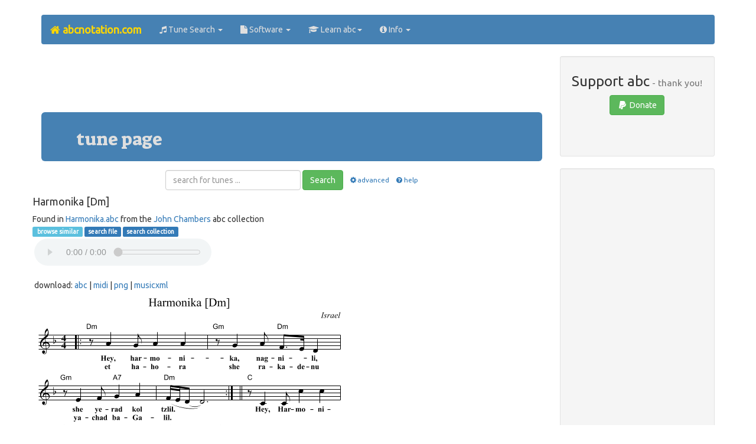

--- FILE ---
content_type: text/html;charset=utf-8
request_url: https://abcnotation.com/tunePage?a=trillian.mit.edu/~jc/music/abc/Israel/Harmonika/0000
body_size: 19112
content:
<!doctype html>
<html lang="en-gb">
<head>
<meta name="viewport" content="initial-scale = 1.0,maximum-scale = 1.0" />
<title>
abc | Harmonika [Dm] - trillian.mit.edu/~jc/music/abc/Israel/Harmonika/0000
</title>
<link rel="preload" href="https://maxcdn.bootstrapcdn.com/bootstrap/3.3.7/css/bootstrap.min.css" as="style" integrity="sha384-BVYiiSIFeK1dGmJRAkycuHAHRg32OmUcww7on3RYdg4Va+PmSTsz/K68vbdEjh4u" crossorigin="anonymous">
<link rel="preload" href="https://use.fontawesome.com/11d568bb6b.js" as="script">
<link rel="stylesheet" href="https://maxcdn.bootstrapcdn.com/bootstrap/3.3.7/css/bootstrap.min.css" integrity="sha384-BVYiiSIFeK1dGmJRAkycuHAHRg32OmUcww7on3RYdg4Va+PmSTsz/K68vbdEjh4u" crossorigin="anonymous">
<script src="https://use.fontawesome.com/11d568bb6b.js"></script>
<link href="/res/css/theme_v19.css" rel="stylesheet" type="text/css">
<style>
.adsense_top_responsive { width: 320px; height: 100px; }
@media(min-width: 500px) { .adsense_top_responsive { width: 468px; height: 60px; } }
@media(min-width: 768px) { .adsense_top_responsive { width: 728px; height: 90px; } }
</style>
<link rel="shortcut icon" href="/res/img/favicon/favicon.ico" type="image/x-icon"/>
<link rel="icon"          href="/res/img/favicon/favicon.ico" type="image/x-icon"/>
<meta http-equiv="Content-Type" content="text/html; charset=utf-8"/>
<meta name="Keywords" content="abc,music,notation,traditional,folk,song,dance,instrument"/>
<meta name="Author" content="Chris Walshaw"/>
<meta name="Description" content="The tune page for 'Harmonika [Dm]' at abcnotation.com, with free sheet music, a playable midi sound file and the abc &amp; MusicXML code - tune 0000 in the file trillian.mit.edu/~jc/music/abc/Israel/Harmonika.abc from John Chambers. abc is a text based format for music notation, particularly popular for folk and traditional music."/>
<link rel="canonical" href="https://abcnotation.com/tunePage?a=trillian.mit.edu/~jc/music/abc/Contra/KC/KF_C/0037"/>
<script type="text/javascript">
<!--
function checkSearchForm() {
var query = document.forms["search"]["q"].value;
if (query.value.indexOf("\\") !== -1 || query.value.indexOf(";") !== -1 ) {
alert('The search query may not contain the characters "\\" or ";".\nPlease correct and try again.');
return false;
}
return true;
}
// -->
</script>
</head>
<!-- Google tag (gtag.js) -->
<script async src="https://www.googletagmanager.com/gtag/js?id=G-L41KY3W469"></script>
<script>
  window.dataLayer = window.dataLayer || [];
  function gtag(){dataLayer.push(arguments);}
  gtag('js', new Date());

  gtag('config', 'G-L41KY3W469');
</script>

<body class="container container-fluid">
<nav class="navbar navbar-default">
  <div class="container-fluid">
    <div class="navbar-header">
      <button type="button" class="navbar-toggle collapsed" data-toggle="collapse" data-target="#bs-example-navbar-collapse-1" aria-expanded="false">
        <span class="sr-only">Toggle navigation</span>
        <span class="icon-bar"></span>
        <span class="icon-bar"></span>
        <span class="icon-bar"></span>
      </button>
      <a class="navbar-brand" href="/"><strong><i class="fa fa-home"></i> abcnotation.com</strong></a>
    </div>
    <div class="collapse navbar-collapse" id="bs-example-navbar-collapse-1">
      <ul class="nav navbar-nav">
        <li class="dropdown">
          <a href="#" class="dropdown-toggle" data-toggle="dropdown" role="button" aria-haspopup="true" aria-expanded="false"><i class="fa fa-music"></i> Tune Search <span class="caret"></span></a>
          <ul class="dropdown-menu">
            <li><a href="search"><i class="fa fa-search fa-fw"></i> Search</a></li>
            <li><a href="browseTunes"><i class="fa fa-list fa-fw"></i> Browse</a></li>
            <li><a href="tunes"><i class="fa fa-globe fa-fw"></i> Collections</a></li>
            <li><a href="searchHelp"><i class="fa fa-question fa-fw"></i> Help</a></li>
          </ul>
        </li>
        <li class="dropdown">
          <a href="#" class="dropdown-toggle" data-toggle="dropdown" role="button" aria-haspopup="true" aria-expanded="false"><i class="fa fa-file"></i> Software <span class="caret"></span></a>
          <ul class="dropdown-menu">
            <li><a href="software"><i class="fa fa-file fa-fw"></i> Software ...</a></li>
            <li><a href="software#web">&nbsp;&nbsp;<i class="fa fa-globe fa-fw"></i> web-based</a></li>
            <li><a href="software#win">&nbsp;&nbsp;<i class="fa fa-windows fa-fw"></i> Windows</a></li>
            <li><a href="software#mac">&nbsp;&nbsp;<i class="fa fa-apple fa-fw"></i> Mac</a></li>
            <li><a href="software#linux">&nbsp;&nbsp;<i class="fa fa-linux fa-fw"></i> Linux</a></li>
            <li><a href="software#mobile">&nbsp;&nbsp;<i class="fa fa-mobile fa-fw"></i> mobile</a></li>
            <li><a href="software#cli">&nbsp;&nbsp;<i class="fa fa-list-alt fa-fw"></i> command line</a></li>
            <li><a href="software#multi">&nbsp;&nbsp;<i class="fa fa-language fa-fw"></i> multi-platform</a></li>
          </ul>
        </li>
        <li class="dropdown">
          <a href="#" class="dropdown-toggle" data-toggle="dropdown" role="button" aria-haspopup="true" aria-expanded="false"><i class="fa fa-graduation-cap"></i> Learn abc<span class="caret"></span></a>
          <ul class="dropdown-menu">
            <li><a href="learn"><i class="fa fa-graduation-cap fa-fw"></i> Learn ...</a></li>
            <li><a href="wiki/abc:standard"><i class="fa fa-book fa-fw"></i> abc standard</a></li>
            <li><a href="examples"><i class="fa fa-music fa-fw"></i> abc examples</a></li>
            <li><a href="discuss"><i class="fa fa-comments-o fa-fw"></i> discuss</a></li>
            <li><a href="blog/how-to/"><i class="fa fa-question fa-fw"></i> how to ...</a></li>
            <li><a href="videos"><i class="fa fa-youtube fa-fw"></i> video guides</a></li>
          </ul>
        </li>
        <li class="dropdown">
          <a href="#" class="dropdown-toggle" data-toggle="dropdown" role="button" aria-haspopup="true" aria-expanded="false"><i class="fa fa-info-circle"></i> Info <span class="caret"></span></a>
          <ul class="dropdown-menu">
            <li><a href="about"><i class="fa fa-info-circle fa-fw"></i> About ...</a></li>
            <li><a href="about#abc">&nbsp;&nbsp;<i class="fa fa-music fa-fw"></i> abc notation</a></li>
            <li><a href="about#research">&nbsp;&nbsp;<i class="fa fa-graduation-cap fa-fw"></i> abc notation research</a></li>
            <li><a href="about#website">&nbsp;&nbsp;<i class="fa fa-globe fa-fw"></i> abcnotation.com</a></li>
            <li><a href="about#chris">&nbsp;&nbsp;<i class="fa fa-user fa-fw"></i> Chris Walshaw</a></li>
            <li role="separator" class="divider"></li>
            <li><a href="blog"><i class="fa fa-wordpress fa-fw"></i> Blog</a></li>
            <li><a href="sitemap"><i class="fa fa-sitemap fa-fw"></i> Sitemap</a></li>
            <li role="separator" class="divider"></li>
            <li><a href="searchCopyright"><i class="fa fa-copyright fa-fw"></i> Copyright Info</a></li>
            <li><a href="privacy"><i class="fa fa-key fa-fw"></i> Privacy &amp; Content Policies</a></li>
            <li><a href="advertise"><i class="fa fa-bullhorn fa-fw"></i> Advertising Info</a></li>
            <li role="separator" class="divider"></li>
            <li><a href="contact"><i class="fa fa-id-card fa-fw"></i> Contact</a></li>
          </ul>
        </li>
      </ul>
    </div>
  </div>
</nav>
<div class="clearfix"></div>
<div class="row">
<div class="col-lg-9">
<section class="text-center">
<script async src="https://pagead2.googlesyndication.com/pagead/js/adsbygoogle.js"></script>
<!-- responsive horizontal, created 18/07/2021 -->
<ins class="adsbygoogle adsense_top_responsive"
     style="display:inline-block"
     data-ad-client="ca-pub-1507683799594193"
     data-ad-slot="5519545402"></ins>
<script>
(adsbygoogle = window.adsbygoogle || []).push({});
</script>
<br>
</section>
<main>
<section class="jumbotron">
<h2>tune page</h2>
</section>
<section>
<div class="text-center">
<form class="form-inline" action="/searchTunes" method="get">
<div class="form-group text-center">
<input type="text" name="q" class="form-control" placeholder="search for tunes ...">
</div>
<span class="collapse" id="advopt">
<br />
<label class="radio-inline">
<input type="radio" name="f" id="inlineRadio1" value="c" checked="checked">music
</label>
<label class="radio-inline">
<input type="radio" name="f" id="inlineRadio2" value="t">text
</label>
<label class="radio-inline">
<input type="radio" name="o" id="inlineRadio3" value="a" checked="checked">a - z
</label>
<label class="radio-inline">
<input type="radio" name="o" id="inlineRadio4" value="c">file order
</label>
<br/>
<br/>
</span>
<button type="submit" class="btn btn-success">Search</button> &nbsp;&nbsp;<small><a role="button" data-toggle="collapse" href="#advopt" aria-expanded="false" aria-controls="advopt"><i class="fa fa-cog fa-fw"></i>advanced</a></small>
&nbsp;&nbsp;<small><a href="/searchHelp"><i class="fa fa-question-circle fa-fw"></i>help</a></small>
</form>
</div>
<div class="row">
<section>
<h4>Harmonika [Dm]</h4>
<div class="tinytext">
Found in <a onclick="window.open(this.href); return false;" href="http://trillian.mit.edu/~jc/music/abc/Israel/Harmonika.abc">Harmonika.abc</a>
from the <a onclick="window.open(this.href); return false;" href="http://trillian.mit.edu/~jc/music/abc/">John Chambers</a> abc collection
</div>
<div class="tinytext width531">
<a class="label label-info" href="/browseTunes?n=0634#138">&nbsp;browse similar</a>
<a class="label label-primary" href="/searchTunes?q=site:trillian.mit.edu/~jc/music/abc/Israel/Harmonika&amp;f=c&amp;o=a&amp;s=0">search file</a>
<a class="label label-primary" href="/searchTunes?q=site:trillian.mit.edu/~jc/music/abc&amp;f=c&amp;o=a&amp;s=0">search collection</a>
<div class="divMidiPlayer">
<midi-player sound-font src="/getResource/resources/media/harmonika-dm.mid?a=trillian.mit.edu/~jc/music/abc/Contra/KC/KF_C/0037"></midi-player>
</div>
<br/>&nbsp;download: 
<a href="/getResource/downloads/text_/harmonika-dm.abc?a=trillian.mit.edu/~jc/music/abc/Israel/Harmonika/0000">abc</a>
| <a href="/getResource/downloads/media/harmonika-dm.mid?a=trillian.mit.edu/~jc/music/abc/Contra/KC/KF_C/0037">midi</a>
| <a href="/getResource/downloads/image/harmonika-dm.png?a=trillian.mit.edu/~jc/music/abc/Contra/KC/KF_C/0037">png</a>
| <a href="/getResource/downloads/code_/harmonika-dm.xml?a=trillian.mit.edu/~jc/music/abc/Contra/KC/KF_C/0037">musicxml</a>
</div>
<img src="/getResource/resources/image/harmonika-dm.png?a=trillian.mit.edu/~jc/music/abc/Contra/KC/KF_C/0037" class="img-responsive" alt="Harmonika [Dm] - staff notation"/><br/>
<pre contenteditable="false">
X: 1
T: Harmonika [Dm]
O: Israel
M: 4/4
L: 1/8
Z: 1998 by John Chambers &lt;jc@trillian.mit.edu&gt;
W: Hey, accordion, play for me the hora that we once danced in Galilee.
W: We will always remember the hora that we once danced in Galilee.
K:Dm
|: "Dm"z A2 G A2 A2 | "Gm"z G2 A "Dm"F&gt;E D2 | "Gm"z E2 F "A7"G2 A2 | "Dm"(F/2E/2D-D6) :|
w: Hey, har-mo-ni-ka, nag-ni-*li, she ye-rad kol tzlil.
w: et ha-ho-ra she ra-ka-de-nu ya-chad ba-Ga-lil.
|| "C"z C2 C c2 c2 | "C7"z B2 c "F"A&gt;G F2 | "C"z C2 C "C7"c2 B2 | "F"A4- "A7"A4 ||
w: Hey, Har-mo-ni-ka, nag-ni-*li, she ye-rad kol tzlil.
|| "Dm"z A2 G A2 A2 | "Gm"z G2 A "Dm"F&gt;E D2 | "Gm"z E2 F "A7"G2 A2 | "Dm"D8 ||
w: et ha-ho-ra she ra-ka-de-nu ya-chad ba-Ga-lil.
|: "Dm"A2 GF A2 GF | AA "Gm"BB "Dm"AA GF | "Dm"FF ED F&gt;F "Gm"G2 |
w: Od* niz-ko-ra,* od niz-ko-ra et ha-ho-ra, ho-ra she ra-ka-de-nu
|1 "Dm"FF ED "A7"A4 :|2 "Dm"FF "A7"EE "Dm"D4 |]
w: ya-chad ba-Ga-lil.  ya-chad ba-Ga-lil.
</pre>
<h4>Alternative sources for this tune:</h4>
<ul>
<li><a href="/tunePage?a=trillian.mit.edu/~jc/music/abc/Contra/KC/KF_C/0037">trillian.mit.edu/~jc/music/abc/Contra/KC/KF_C/0037</a></li>
<li><a href="/tunePage?a=trillian.mit.edu/~jc/music/abc/Israel/song/Harmonika_DmW/0000">trillian.mit.edu/~jc/music/abc/Israel/song/Harmonika_DmW/0000</a></li>
<li><a href="/tunePage?a=trillian.mit.edu/~jc/music/abc/Klezmer/folk/Harmonika_C/0000">trillian.mit.edu/~jc/music/abc/Klezmer/folk/Harmonika_C/0000</a></li>
<li><a href="/tunePage?a=trillian.mit.edu/~jc/music/abc/folk/Harmonika_C/0000">trillian.mit.edu/~jc/music/abc/folk/Harmonika_C/0000</a></li>
<li><a href="/tunePage?a=trillian.mit.edu/~jc/music/abc/mirror/ifdo.pugmarks.com/~seymour/runabc/allklez/%25259:HARMONIKADM/0000">trillian.mit.edu/~jc/music/abc/mirror/ifdo.pugmarks.com/~seymour/runabc/allklez/&#37;259:HARMONIKADM/0000</a></li>
</ul>
</section>
</div>
</section>
</main>
</div>
<aside class="col-lg-3">
<section class="text-center">
	<section class="well well-sm text-center">
	<h3>Support abc<small> - thank you!</small></h3>
	<a href="#donations" data-toggle="modal" class="btn btn-success"><i class="fa fa-paypal fa-fw"></i> Donate</a><br/>
	<br/>
<div class="fb-like" data-href="http://abcnotation.com/tunePage?a=trillian.mit.edu/~jc/music/abc/Israel/Harmonika/0000" data-layout="button" data-action="like" data-size="small" data-show-faces="true" data-share="true"></div>
<div class="fb-follow" data-href="https://www.facebook.com/abcnotation/" data-layout="button" data-size="small" data-show-faces="true"></div>
<br/>
	</section>

<div class="modal fade" tabindex="-1" role="dialog" id="donations">
  <div class="modal-dialog" role="document">
    <div class="modal-content">
      <div class="modal-header">
        <button type="button" class="close" data-dismiss="modal" aria-label="Close"><span aria-hidden="true">&times;</span></button>
        <h4 class="modal-title">Donations</h4>
      </div>
      <div class="modal-body">
<p>
The abc website has taken many, many hours of work.
If you have found it useful and would like to support its development, please click one of the buttons below (you can either donate via PayPal or with any of the major credit / debit cards).
</p>
<hr />
<section class="row">
	<div class="col-md-4">
		<form action="https://www.paypal.com/cgi-bin/webscr" method="post">
<fieldset>
<input type="hidden" name="cmd" value="_s-xclick"/>
<input type="hidden" name="hosted_button_id" value="ZC7M2ETQ94TUG"/>
<input type="image" src="https://www.paypal.com/en_GB/i/btn/btn_donate_LG.gif" name="submit" alt="PayPal donate button - US dollars / $ (USD)"/>
<img alt="" class="noborder" src="https://www.paypal.com/en_GB/i/scr/pixel.gif" width="1" height="1"/>
</fieldset>
</form>
<span class="smalltext">US dollars / $ (USD)</span>
	</div>
	<div class="col-md-4">
		<form action="https://www.paypal.com/cgi-bin/webscr" method="post">
<fieldset>
<input type="hidden" name="cmd" value="_s-xclick"/>
<input type="hidden" name="hosted_button_id" value="3Z45AN7GYUQB8"/>
<input type="image" src="https://www.paypal.com/en_GB/i/btn/btn_donate_LG.gif" name="submit" alt="PayPal donate button - Pounds sterling / &pound; (GBP)"/>
<img alt="" class="noborder" src="https://www.paypal.com/en_GB/i/scr/pixel.gif" width="1" height="1"/>
</fieldset>
</form>
<span class="smalltext">Pounds sterling / &pound; (GBP)</span>
	</div>
	<div class="col-md-4">
		<form action="https://www.paypal.com/cgi-bin/webscr" method="post">
<fieldset>
<input type="hidden" name="cmd" value="_s-xclick"/>
<input type="hidden" name="hosted_button_id" value="EX5RPQAJ49YGG"/>
<input type="image" src="https://www.paypal.com/en_GB/i/btn/btn_donate_LG.gif" name="submit" alt="PayPal donate button - Euros / &euro; (EUR)"/>
<img alt="" class="noborder" src="https://www.paypal.com/en_GB/i/scr/pixel.gif" width="1" height="1"/>
</fieldset>
</form>
<span class="smalltext">Euros / &euro; (EUR)</span>
	</div>
</section>
<hr />
<p>
All donations are very gratefully received and the more that is donated, the more time I can spend on improving the site and extending the tune search. Thanks for your support! Chris
</p>
      </div>
      <div class="modal-footer">
        <button type="button" class="btn btn-default" data-dismiss="modal">Close</button>
      </div>
    </div>
  </div>
</div>

</section>
<section class="well well-sm text-center">
<ins class="adsbygoogle"
     style="display:block"
     data-ad-client="ca-pub-1507683799594193"
     data-ad-slot="4844217793"
     data-ad-format="auto"></ins>
<script>
(adsbygoogle = window.adsbygoogle || []).push({});
</script>
</section>
</aside>
</div>
<br />
<div class="row">
<div class="col-md-12">
<section class="bg-primary text-center" id="advert">
<a href="/advertise">
... gigs, festivals, musicians, sheet music, accessories, folk, music shops, bands, equipment, CDs ...<br/>
... piano, percussion, bouzouki, bodhran, voila, dulcimer, fretted, flageolet, harp, flute ...<br/>
<strong class="gold-text">hundreds of musicians visit abcnotation.com every day - they could be reading your advert right now</strong>
</a>
</section>

</div>
</div>
<div class="clearfix"></div>
<div class="clearfix"></div>
<footer class="well well-lg text-center">
<ol class="breadcrumb">
  <li><a href="/advertise">Advertise</a></li>
  <li><a href="/sitemap">Site map</a></li>
  <li><a href="/privacy">Privacy</a></li>
  <li><a href="/searchCopyright">Copyright info</a></li>
</ol>
<p id="chw-email"></p>
<script>
function writemail4(a,b,c,d) { return '<a href="mailto:'+a+'@'+b+'.'+c+'">'+d+'<\/a>'; }
document.getElementById('chw-email').innerHTML = '&copy; Chris Walshaw, 1995-2025. Site maintained by ' + writemail4('chris', 'abcnotation', 'com', 'Chris Walshaw') + '.'
</script>
<br />
</footer>
<script src="https://code.jquery.com/jquery-3.6.0.slim.min.js" integrity="sha256-u7e5khyithlIdTpu22PHhENmPcRdFiHRjhAuHcs05RI=" crossorigin="anonymous"></script>
<script src="https://maxcdn.bootstrapcdn.com/bootstrap/3.3.7/js/bootstrap.min.js" integrity="sha384-Tc5IQib027qvyjSMfHjOMaLkfuWVxZxUPnCJA7l2mCWNIpG9mGCD8wGNIcPD7Txa" crossorigin="anonymous"></script>
<script>
$(function() {
$("#home a:contains('Home')").parent().addClass('active');
$("#tune_search a:contains('Tune Search')").parent().addClass('active');
$('[data-toggle="popover"]').popover();
});
</script>
<script src="https://cdn.jsdelivr.net/combine/npm/tone@14.7.58,npm/@magenta/music@1.22.1/es6/core.js,npm/focus-visible@5,npm/html-midi-player@1.3.0"></script>

<div id="fb-root"></div>
<script>(function(d, s, id) {
  var js, fjs = d.getElementsByTagName(s)[0];
  if (d.getElementById(id)) return;
  js = d.createElement(s); js.id = id;
  js.src = "//connect.facebook.net/en_GB/sdk.js#xfbml=1&version=v2.8";
  fjs.parentNode.insertBefore(js, fjs);
}(document, 'script', 'facebook-jssdk'));</script>
<script>
(function(i,s,o,g,r,a,m){i['GoogleAnalyticsObject']=r;i[r]=i[r]||function(){
(i[r].q=i[r].q||[]).push(arguments)},i[r].l=1*new Date();a=s.createElement(o),
m=s.getElementsByTagName(o)[0];a.async=1;a.src=g;m.parentNode.insertBefore(a,m)
})(window,document,'script','https://www.google-analytics.com/analytics.js','ga');
ga('create', 'UA-16042660-1', 'auto');
ga('send', 'pageview');
</script>
</body>
</html>
<!-- printed from 9by3.txt -->


--- FILE ---
content_type: text/html; charset=utf-8
request_url: https://www.google.com/recaptcha/api2/aframe
body_size: 266
content:
<!DOCTYPE HTML><html><head><meta http-equiv="content-type" content="text/html; charset=UTF-8"></head><body><script nonce="vDnnoHQ_pXUwljCauI8Nbw">/** Anti-fraud and anti-abuse applications only. See google.com/recaptcha */ try{var clients={'sodar':'https://pagead2.googlesyndication.com/pagead/sodar?'};window.addEventListener("message",function(a){try{if(a.source===window.parent){var b=JSON.parse(a.data);var c=clients[b['id']];if(c){var d=document.createElement('img');d.src=c+b['params']+'&rc='+(localStorage.getItem("rc::a")?sessionStorage.getItem("rc::b"):"");window.document.body.appendChild(d);sessionStorage.setItem("rc::e",parseInt(sessionStorage.getItem("rc::e")||0)+1);localStorage.setItem("rc::h",'1766778639182');}}}catch(b){}});window.parent.postMessage("_grecaptcha_ready", "*");}catch(b){}</script></body></html>